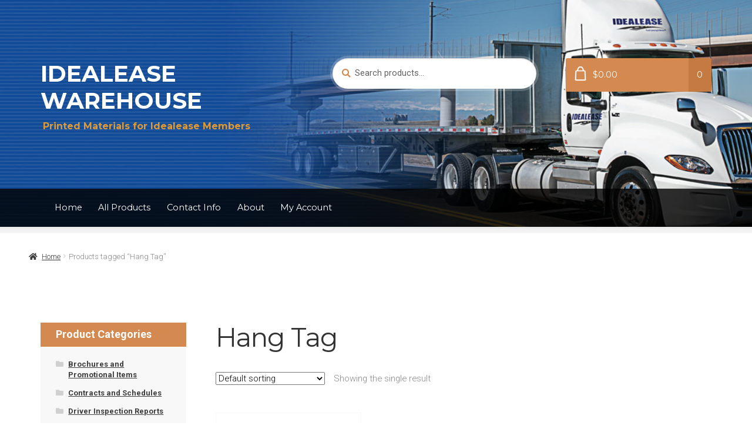

--- FILE ---
content_type: text/html; charset=UTF-8
request_url: https://www.idealeasewarehouse.com/product-tag/hang-tag/
body_size: 65791
content:
<!doctype html>
<html lang="en-US">
<head>
<meta charset="UTF-8">
<meta name="viewport" content="width=device-width, initial-scale=1">
<link rel="profile" href="http://gmpg.org/xfn/11">
<link rel="pingback" href="https://www.idealeasewarehouse.com/xmlrpc.php">

<title>Hang Tag &#8211; Idealease Warehouse</title>
<meta name='robots' content='max-image-preview:large' />
	<style>img:is([sizes="auto" i], [sizes^="auto," i]) { contain-intrinsic-size: 3000px 1500px }</style>
	<link rel='dns-prefetch' href='//fonts.googleapis.com' />
<link rel="alternate" type="application/rss+xml" title="Idealease Warehouse &raquo; Feed" href="https://www.idealeasewarehouse.com/feed/" />
<link rel="alternate" type="application/rss+xml" title="Idealease Warehouse &raquo; Comments Feed" href="https://www.idealeasewarehouse.com/comments/feed/" />
<link rel="alternate" type="application/rss+xml" title="Idealease Warehouse &raquo; Hang Tag Tag Feed" href="https://www.idealeasewarehouse.com/product-tag/hang-tag/feed/" />
<script>
window._wpemojiSettings = {"baseUrl":"https:\/\/s.w.org\/images\/core\/emoji\/16.0.1\/72x72\/","ext":".png","svgUrl":"https:\/\/s.w.org\/images\/core\/emoji\/16.0.1\/svg\/","svgExt":".svg","source":{"concatemoji":"https:\/\/www.idealeasewarehouse.com\/wp-includes\/js\/wp-emoji-release.min.js?ver=6.8.3"}};
/*! This file is auto-generated */
!function(s,n){var o,i,e;function c(e){try{var t={supportTests:e,timestamp:(new Date).valueOf()};sessionStorage.setItem(o,JSON.stringify(t))}catch(e){}}function p(e,t,n){e.clearRect(0,0,e.canvas.width,e.canvas.height),e.fillText(t,0,0);var t=new Uint32Array(e.getImageData(0,0,e.canvas.width,e.canvas.height).data),a=(e.clearRect(0,0,e.canvas.width,e.canvas.height),e.fillText(n,0,0),new Uint32Array(e.getImageData(0,0,e.canvas.width,e.canvas.height).data));return t.every(function(e,t){return e===a[t]})}function u(e,t){e.clearRect(0,0,e.canvas.width,e.canvas.height),e.fillText(t,0,0);for(var n=e.getImageData(16,16,1,1),a=0;a<n.data.length;a++)if(0!==n.data[a])return!1;return!0}function f(e,t,n,a){switch(t){case"flag":return n(e,"\ud83c\udff3\ufe0f\u200d\u26a7\ufe0f","\ud83c\udff3\ufe0f\u200b\u26a7\ufe0f")?!1:!n(e,"\ud83c\udde8\ud83c\uddf6","\ud83c\udde8\u200b\ud83c\uddf6")&&!n(e,"\ud83c\udff4\udb40\udc67\udb40\udc62\udb40\udc65\udb40\udc6e\udb40\udc67\udb40\udc7f","\ud83c\udff4\u200b\udb40\udc67\u200b\udb40\udc62\u200b\udb40\udc65\u200b\udb40\udc6e\u200b\udb40\udc67\u200b\udb40\udc7f");case"emoji":return!a(e,"\ud83e\udedf")}return!1}function g(e,t,n,a){var r="undefined"!=typeof WorkerGlobalScope&&self instanceof WorkerGlobalScope?new OffscreenCanvas(300,150):s.createElement("canvas"),o=r.getContext("2d",{willReadFrequently:!0}),i=(o.textBaseline="top",o.font="600 32px Arial",{});return e.forEach(function(e){i[e]=t(o,e,n,a)}),i}function t(e){var t=s.createElement("script");t.src=e,t.defer=!0,s.head.appendChild(t)}"undefined"!=typeof Promise&&(o="wpEmojiSettingsSupports",i=["flag","emoji"],n.supports={everything:!0,everythingExceptFlag:!0},e=new Promise(function(e){s.addEventListener("DOMContentLoaded",e,{once:!0})}),new Promise(function(t){var n=function(){try{var e=JSON.parse(sessionStorage.getItem(o));if("object"==typeof e&&"number"==typeof e.timestamp&&(new Date).valueOf()<e.timestamp+604800&&"object"==typeof e.supportTests)return e.supportTests}catch(e){}return null}();if(!n){if("undefined"!=typeof Worker&&"undefined"!=typeof OffscreenCanvas&&"undefined"!=typeof URL&&URL.createObjectURL&&"undefined"!=typeof Blob)try{var e="postMessage("+g.toString()+"("+[JSON.stringify(i),f.toString(),p.toString(),u.toString()].join(",")+"));",a=new Blob([e],{type:"text/javascript"}),r=new Worker(URL.createObjectURL(a),{name:"wpTestEmojiSupports"});return void(r.onmessage=function(e){c(n=e.data),r.terminate(),t(n)})}catch(e){}c(n=g(i,f,p,u))}t(n)}).then(function(e){for(var t in e)n.supports[t]=e[t],n.supports.everything=n.supports.everything&&n.supports[t],"flag"!==t&&(n.supports.everythingExceptFlag=n.supports.everythingExceptFlag&&n.supports[t]);n.supports.everythingExceptFlag=n.supports.everythingExceptFlag&&!n.supports.flag,n.DOMReady=!1,n.readyCallback=function(){n.DOMReady=!0}}).then(function(){return e}).then(function(){var e;n.supports.everything||(n.readyCallback(),(e=n.source||{}).concatemoji?t(e.concatemoji):e.wpemoji&&e.twemoji&&(t(e.twemoji),t(e.wpemoji)))}))}((window,document),window._wpemojiSettings);
</script>
<style id='wp-emoji-styles-inline-css'>

	img.wp-smiley, img.emoji {
		display: inline !important;
		border: none !important;
		box-shadow: none !important;
		height: 1em !important;
		width: 1em !important;
		margin: 0 0.07em !important;
		vertical-align: -0.1em !important;
		background: none !important;
		padding: 0 !important;
	}
</style>
<link rel='stylesheet' id='wp-block-library-css' href='https://www.idealeasewarehouse.com/wp-includes/css/dist/block-library/style.min.css?ver=6.8.3' media='all' />
<style id='wp-block-library-theme-inline-css'>
.wp-block-audio :where(figcaption){color:#555;font-size:13px;text-align:center}.is-dark-theme .wp-block-audio :where(figcaption){color:#ffffffa6}.wp-block-audio{margin:0 0 1em}.wp-block-code{border:1px solid #ccc;border-radius:4px;font-family:Menlo,Consolas,monaco,monospace;padding:.8em 1em}.wp-block-embed :where(figcaption){color:#555;font-size:13px;text-align:center}.is-dark-theme .wp-block-embed :where(figcaption){color:#ffffffa6}.wp-block-embed{margin:0 0 1em}.blocks-gallery-caption{color:#555;font-size:13px;text-align:center}.is-dark-theme .blocks-gallery-caption{color:#ffffffa6}:root :where(.wp-block-image figcaption){color:#555;font-size:13px;text-align:center}.is-dark-theme :root :where(.wp-block-image figcaption){color:#ffffffa6}.wp-block-image{margin:0 0 1em}.wp-block-pullquote{border-bottom:4px solid;border-top:4px solid;color:currentColor;margin-bottom:1.75em}.wp-block-pullquote cite,.wp-block-pullquote footer,.wp-block-pullquote__citation{color:currentColor;font-size:.8125em;font-style:normal;text-transform:uppercase}.wp-block-quote{border-left:.25em solid;margin:0 0 1.75em;padding-left:1em}.wp-block-quote cite,.wp-block-quote footer{color:currentColor;font-size:.8125em;font-style:normal;position:relative}.wp-block-quote:where(.has-text-align-right){border-left:none;border-right:.25em solid;padding-left:0;padding-right:1em}.wp-block-quote:where(.has-text-align-center){border:none;padding-left:0}.wp-block-quote.is-large,.wp-block-quote.is-style-large,.wp-block-quote:where(.is-style-plain){border:none}.wp-block-search .wp-block-search__label{font-weight:700}.wp-block-search__button{border:1px solid #ccc;padding:.375em .625em}:where(.wp-block-group.has-background){padding:1.25em 2.375em}.wp-block-separator.has-css-opacity{opacity:.4}.wp-block-separator{border:none;border-bottom:2px solid;margin-left:auto;margin-right:auto}.wp-block-separator.has-alpha-channel-opacity{opacity:1}.wp-block-separator:not(.is-style-wide):not(.is-style-dots){width:100px}.wp-block-separator.has-background:not(.is-style-dots){border-bottom:none;height:1px}.wp-block-separator.has-background:not(.is-style-wide):not(.is-style-dots){height:2px}.wp-block-table{margin:0 0 1em}.wp-block-table td,.wp-block-table th{word-break:normal}.wp-block-table :where(figcaption){color:#555;font-size:13px;text-align:center}.is-dark-theme .wp-block-table :where(figcaption){color:#ffffffa6}.wp-block-video :where(figcaption){color:#555;font-size:13px;text-align:center}.is-dark-theme .wp-block-video :where(figcaption){color:#ffffffa6}.wp-block-video{margin:0 0 1em}:root :where(.wp-block-template-part.has-background){margin-bottom:0;margin-top:0;padding:1.25em 2.375em}
</style>
<style id='classic-theme-styles-inline-css'>
/*! This file is auto-generated */
.wp-block-button__link{color:#fff;background-color:#32373c;border-radius:9999px;box-shadow:none;text-decoration:none;padding:calc(.667em + 2px) calc(1.333em + 2px);font-size:1.125em}.wp-block-file__button{background:#32373c;color:#fff;text-decoration:none}
</style>
<link rel='stylesheet' id='storefront-gutenberg-blocks-css' href='https://www.idealeasewarehouse.com/wp-content/themes/storefront/assets/css/base/gutenberg-blocks.css?ver=4.6.1' media='all' />
<style id='storefront-gutenberg-blocks-inline-css'>

				.wp-block-button__link:not(.has-text-color) {
					color: #333333;
				}

				.wp-block-button__link:not(.has-text-color):hover,
				.wp-block-button__link:not(.has-text-color):focus,
				.wp-block-button__link:not(.has-text-color):active {
					color: #333333;
				}

				.wp-block-button__link:not(.has-background) {
					background-color: #ffffff;
				}

				.wp-block-button__link:not(.has-background):hover,
				.wp-block-button__link:not(.has-background):focus,
				.wp-block-button__link:not(.has-background):active {
					border-color: #e6e6e6;
					background-color: #e6e6e6;
				}

				.wc-block-grid__products .wc-block-grid__product .wp-block-button__link {
					background-color: #ffffff;
					border-color: #ffffff;
					color: #333333;
				}

				.wp-block-quote footer,
				.wp-block-quote cite,
				.wp-block-quote__citation {
					color: #888888;
				}

				.wp-block-pullquote cite,
				.wp-block-pullquote footer,
				.wp-block-pullquote__citation {
					color: #888888;
				}

				.wp-block-image figcaption {
					color: #888888;
				}

				.wp-block-separator.is-style-dots::before {
					color: #333333;
				}

				.wp-block-file a.wp-block-file__button {
					color: #333333;
					background-color: #ffffff;
					border-color: #ffffff;
				}

				.wp-block-file a.wp-block-file__button:hover,
				.wp-block-file a.wp-block-file__button:focus,
				.wp-block-file a.wp-block-file__button:active {
					color: #333333;
					background-color: #e6e6e6;
				}

				.wp-block-code,
				.wp-block-preformatted pre {
					color: #888888;
				}

				.wp-block-table:not( .has-background ):not( .is-style-stripes ) tbody tr:nth-child(2n) td {
					background-color: #fdfdfd;
				}

				.wp-block-cover .wp-block-cover__inner-container h1:not(.has-text-color),
				.wp-block-cover .wp-block-cover__inner-container h2:not(.has-text-color),
				.wp-block-cover .wp-block-cover__inner-container h3:not(.has-text-color),
				.wp-block-cover .wp-block-cover__inner-container h4:not(.has-text-color),
				.wp-block-cover .wp-block-cover__inner-container h5:not(.has-text-color),
				.wp-block-cover .wp-block-cover__inner-container h6:not(.has-text-color) {
					color: #000000;
				}

				.wc-block-components-price-slider__range-input-progress,
				.rtl .wc-block-components-price-slider__range-input-progress {
					--range-color: #d38950;
				}

				/* Target only IE11 */
				@media all and (-ms-high-contrast: none), (-ms-high-contrast: active) {
					.wc-block-components-price-slider__range-input-progress {
						background: #d38950;
					}
				}

				.wc-block-components-button:not(.is-link) {
					background-color: #333333;
					color: #ffffff;
				}

				.wc-block-components-button:not(.is-link):hover,
				.wc-block-components-button:not(.is-link):focus,
				.wc-block-components-button:not(.is-link):active {
					background-color: #1a1a1a;
					color: #ffffff;
				}

				.wc-block-components-button:not(.is-link):disabled {
					background-color: #333333;
					color: #ffffff;
				}

				.wc-block-cart__submit-container {
					background-color: #ffffff;
				}

				.wc-block-cart__submit-container::before {
					color: rgba(220,220,220,0.5);
				}

				.wc-block-components-order-summary-item__quantity {
					background-color: #ffffff;
					border-color: #888888;
					box-shadow: 0 0 0 2px #ffffff;
					color: #888888;
				}
			
</style>
<style id='global-styles-inline-css'>
:root{--wp--preset--aspect-ratio--square: 1;--wp--preset--aspect-ratio--4-3: 4/3;--wp--preset--aspect-ratio--3-4: 3/4;--wp--preset--aspect-ratio--3-2: 3/2;--wp--preset--aspect-ratio--2-3: 2/3;--wp--preset--aspect-ratio--16-9: 16/9;--wp--preset--aspect-ratio--9-16: 9/16;--wp--preset--color--black: #000000;--wp--preset--color--cyan-bluish-gray: #abb8c3;--wp--preset--color--white: #ffffff;--wp--preset--color--pale-pink: #f78da7;--wp--preset--color--vivid-red: #cf2e2e;--wp--preset--color--luminous-vivid-orange: #ff6900;--wp--preset--color--luminous-vivid-amber: #fcb900;--wp--preset--color--light-green-cyan: #7bdcb5;--wp--preset--color--vivid-green-cyan: #00d084;--wp--preset--color--pale-cyan-blue: #8ed1fc;--wp--preset--color--vivid-cyan-blue: #0693e3;--wp--preset--color--vivid-purple: #9b51e0;--wp--preset--gradient--vivid-cyan-blue-to-vivid-purple: linear-gradient(135deg,rgba(6,147,227,1) 0%,rgb(155,81,224) 100%);--wp--preset--gradient--light-green-cyan-to-vivid-green-cyan: linear-gradient(135deg,rgb(122,220,180) 0%,rgb(0,208,130) 100%);--wp--preset--gradient--luminous-vivid-amber-to-luminous-vivid-orange: linear-gradient(135deg,rgba(252,185,0,1) 0%,rgba(255,105,0,1) 100%);--wp--preset--gradient--luminous-vivid-orange-to-vivid-red: linear-gradient(135deg,rgba(255,105,0,1) 0%,rgb(207,46,46) 100%);--wp--preset--gradient--very-light-gray-to-cyan-bluish-gray: linear-gradient(135deg,rgb(238,238,238) 0%,rgb(169,184,195) 100%);--wp--preset--gradient--cool-to-warm-spectrum: linear-gradient(135deg,rgb(74,234,220) 0%,rgb(151,120,209) 20%,rgb(207,42,186) 40%,rgb(238,44,130) 60%,rgb(251,105,98) 80%,rgb(254,248,76) 100%);--wp--preset--gradient--blush-light-purple: linear-gradient(135deg,rgb(255,206,236) 0%,rgb(152,150,240) 100%);--wp--preset--gradient--blush-bordeaux: linear-gradient(135deg,rgb(254,205,165) 0%,rgb(254,45,45) 50%,rgb(107,0,62) 100%);--wp--preset--gradient--luminous-dusk: linear-gradient(135deg,rgb(255,203,112) 0%,rgb(199,81,192) 50%,rgb(65,88,208) 100%);--wp--preset--gradient--pale-ocean: linear-gradient(135deg,rgb(255,245,203) 0%,rgb(182,227,212) 50%,rgb(51,167,181) 100%);--wp--preset--gradient--electric-grass: linear-gradient(135deg,rgb(202,248,128) 0%,rgb(113,206,126) 100%);--wp--preset--gradient--midnight: linear-gradient(135deg,rgb(2,3,129) 0%,rgb(40,116,252) 100%);--wp--preset--font-size--small: 14px;--wp--preset--font-size--medium: 23px;--wp--preset--font-size--large: 26px;--wp--preset--font-size--x-large: 42px;--wp--preset--font-size--normal: 16px;--wp--preset--font-size--huge: 37px;--wp--preset--spacing--20: 0.44rem;--wp--preset--spacing--30: 0.67rem;--wp--preset--spacing--40: 1rem;--wp--preset--spacing--50: 1.5rem;--wp--preset--spacing--60: 2.25rem;--wp--preset--spacing--70: 3.38rem;--wp--preset--spacing--80: 5.06rem;--wp--preset--shadow--natural: 6px 6px 9px rgba(0, 0, 0, 0.2);--wp--preset--shadow--deep: 12px 12px 50px rgba(0, 0, 0, 0.4);--wp--preset--shadow--sharp: 6px 6px 0px rgba(0, 0, 0, 0.2);--wp--preset--shadow--outlined: 6px 6px 0px -3px rgba(255, 255, 255, 1), 6px 6px rgba(0, 0, 0, 1);--wp--preset--shadow--crisp: 6px 6px 0px rgba(0, 0, 0, 1);}:root :where(.is-layout-flow) > :first-child{margin-block-start: 0;}:root :where(.is-layout-flow) > :last-child{margin-block-end: 0;}:root :where(.is-layout-flow) > *{margin-block-start: 24px;margin-block-end: 0;}:root :where(.is-layout-constrained) > :first-child{margin-block-start: 0;}:root :where(.is-layout-constrained) > :last-child{margin-block-end: 0;}:root :where(.is-layout-constrained) > *{margin-block-start: 24px;margin-block-end: 0;}:root :where(.is-layout-flex){gap: 24px;}:root :where(.is-layout-grid){gap: 24px;}body .is-layout-flex{display: flex;}.is-layout-flex{flex-wrap: wrap;align-items: center;}.is-layout-flex > :is(*, div){margin: 0;}body .is-layout-grid{display: grid;}.is-layout-grid > :is(*, div){margin: 0;}.has-black-color{color: var(--wp--preset--color--black) !important;}.has-cyan-bluish-gray-color{color: var(--wp--preset--color--cyan-bluish-gray) !important;}.has-white-color{color: var(--wp--preset--color--white) !important;}.has-pale-pink-color{color: var(--wp--preset--color--pale-pink) !important;}.has-vivid-red-color{color: var(--wp--preset--color--vivid-red) !important;}.has-luminous-vivid-orange-color{color: var(--wp--preset--color--luminous-vivid-orange) !important;}.has-luminous-vivid-amber-color{color: var(--wp--preset--color--luminous-vivid-amber) !important;}.has-light-green-cyan-color{color: var(--wp--preset--color--light-green-cyan) !important;}.has-vivid-green-cyan-color{color: var(--wp--preset--color--vivid-green-cyan) !important;}.has-pale-cyan-blue-color{color: var(--wp--preset--color--pale-cyan-blue) !important;}.has-vivid-cyan-blue-color{color: var(--wp--preset--color--vivid-cyan-blue) !important;}.has-vivid-purple-color{color: var(--wp--preset--color--vivid-purple) !important;}.has-black-background-color{background-color: var(--wp--preset--color--black) !important;}.has-cyan-bluish-gray-background-color{background-color: var(--wp--preset--color--cyan-bluish-gray) !important;}.has-white-background-color{background-color: var(--wp--preset--color--white) !important;}.has-pale-pink-background-color{background-color: var(--wp--preset--color--pale-pink) !important;}.has-vivid-red-background-color{background-color: var(--wp--preset--color--vivid-red) !important;}.has-luminous-vivid-orange-background-color{background-color: var(--wp--preset--color--luminous-vivid-orange) !important;}.has-luminous-vivid-amber-background-color{background-color: var(--wp--preset--color--luminous-vivid-amber) !important;}.has-light-green-cyan-background-color{background-color: var(--wp--preset--color--light-green-cyan) !important;}.has-vivid-green-cyan-background-color{background-color: var(--wp--preset--color--vivid-green-cyan) !important;}.has-pale-cyan-blue-background-color{background-color: var(--wp--preset--color--pale-cyan-blue) !important;}.has-vivid-cyan-blue-background-color{background-color: var(--wp--preset--color--vivid-cyan-blue) !important;}.has-vivid-purple-background-color{background-color: var(--wp--preset--color--vivid-purple) !important;}.has-black-border-color{border-color: var(--wp--preset--color--black) !important;}.has-cyan-bluish-gray-border-color{border-color: var(--wp--preset--color--cyan-bluish-gray) !important;}.has-white-border-color{border-color: var(--wp--preset--color--white) !important;}.has-pale-pink-border-color{border-color: var(--wp--preset--color--pale-pink) !important;}.has-vivid-red-border-color{border-color: var(--wp--preset--color--vivid-red) !important;}.has-luminous-vivid-orange-border-color{border-color: var(--wp--preset--color--luminous-vivid-orange) !important;}.has-luminous-vivid-amber-border-color{border-color: var(--wp--preset--color--luminous-vivid-amber) !important;}.has-light-green-cyan-border-color{border-color: var(--wp--preset--color--light-green-cyan) !important;}.has-vivid-green-cyan-border-color{border-color: var(--wp--preset--color--vivid-green-cyan) !important;}.has-pale-cyan-blue-border-color{border-color: var(--wp--preset--color--pale-cyan-blue) !important;}.has-vivid-cyan-blue-border-color{border-color: var(--wp--preset--color--vivid-cyan-blue) !important;}.has-vivid-purple-border-color{border-color: var(--wp--preset--color--vivid-purple) !important;}.has-vivid-cyan-blue-to-vivid-purple-gradient-background{background: var(--wp--preset--gradient--vivid-cyan-blue-to-vivid-purple) !important;}.has-light-green-cyan-to-vivid-green-cyan-gradient-background{background: var(--wp--preset--gradient--light-green-cyan-to-vivid-green-cyan) !important;}.has-luminous-vivid-amber-to-luminous-vivid-orange-gradient-background{background: var(--wp--preset--gradient--luminous-vivid-amber-to-luminous-vivid-orange) !important;}.has-luminous-vivid-orange-to-vivid-red-gradient-background{background: var(--wp--preset--gradient--luminous-vivid-orange-to-vivid-red) !important;}.has-very-light-gray-to-cyan-bluish-gray-gradient-background{background: var(--wp--preset--gradient--very-light-gray-to-cyan-bluish-gray) !important;}.has-cool-to-warm-spectrum-gradient-background{background: var(--wp--preset--gradient--cool-to-warm-spectrum) !important;}.has-blush-light-purple-gradient-background{background: var(--wp--preset--gradient--blush-light-purple) !important;}.has-blush-bordeaux-gradient-background{background: var(--wp--preset--gradient--blush-bordeaux) !important;}.has-luminous-dusk-gradient-background{background: var(--wp--preset--gradient--luminous-dusk) !important;}.has-pale-ocean-gradient-background{background: var(--wp--preset--gradient--pale-ocean) !important;}.has-electric-grass-gradient-background{background: var(--wp--preset--gradient--electric-grass) !important;}.has-midnight-gradient-background{background: var(--wp--preset--gradient--midnight) !important;}.has-small-font-size{font-size: var(--wp--preset--font-size--small) !important;}.has-medium-font-size{font-size: var(--wp--preset--font-size--medium) !important;}.has-large-font-size{font-size: var(--wp--preset--font-size--large) !important;}.has-x-large-font-size{font-size: var(--wp--preset--font-size--x-large) !important;}
:root :where(.wp-block-pullquote){font-size: 1.5em;line-height: 1.6;}
</style>
<style id='woocommerce-inline-inline-css'>
.woocommerce form .form-row .required { visibility: visible; }
</style>
<link rel='stylesheet' id='brands-styles-css' href='https://www.idealeasewarehouse.com/wp-content/plugins/woocommerce/assets/css/brands.css?ver=10.2.2' media='all' />
<link rel='stylesheet' id='storefront-style-css' href='https://www.idealeasewarehouse.com/wp-content/themes/storefront/style.css?ver=6.8.3' media='all' />
<style id='storefront-style-inline-css'>

			.main-navigation ul li a,
			.site-title a,
			ul.menu li a,
			.site-branding h1 a,
			button.menu-toggle,
			button.menu-toggle:hover,
			.handheld-navigation .dropdown-toggle {
				color: #ffffff;
			}

			button.menu-toggle,
			button.menu-toggle:hover {
				border-color: #ffffff;
			}

			.main-navigation ul li a:hover,
			.main-navigation ul li:hover > a,
			.site-title a:hover,
			.site-header ul.menu li.current-menu-item > a {
				color: #ffffff;
			}

			table:not( .has-background ) th {
				background-color: #f8f8f8;
			}

			table:not( .has-background ) tbody td {
				background-color: #fdfdfd;
			}

			table:not( .has-background ) tbody tr:nth-child(2n) td,
			fieldset,
			fieldset legend {
				background-color: #fbfbfb;
			}

			.site-header,
			.secondary-navigation ul ul,
			.main-navigation ul.menu > li.menu-item-has-children:after,
			.secondary-navigation ul.menu ul,
			.storefront-handheld-footer-bar,
			.storefront-handheld-footer-bar ul li > a,
			.storefront-handheld-footer-bar ul li.search .site-search,
			button.menu-toggle,
			button.menu-toggle:hover {
				background-color: #333333;
			}

			p.site-description,
			.site-header,
			.storefront-handheld-footer-bar {
				color: #ffffff;
			}

			button.menu-toggle:after,
			button.menu-toggle:before,
			button.menu-toggle span:before {
				background-color: #ffffff;
			}

			h1, h2, h3, h4, h5, h6, .wc-block-grid__product-title {
				color: #333333;
			}

			.widget h1 {
				border-bottom-color: #333333;
			}

			body,
			.secondary-navigation a {
				color: #888888;
			}

			.widget-area .widget a,
			.hentry .entry-header .posted-on a,
			.hentry .entry-header .post-author a,
			.hentry .entry-header .post-comments a,
			.hentry .entry-header .byline a {
				color: #8d8d8d;
			}

			a {
				color: #d38950;
			}

			a:focus,
			button:focus,
			.button.alt:focus,
			input:focus,
			textarea:focus,
			input[type="button"]:focus,
			input[type="reset"]:focus,
			input[type="submit"]:focus,
			input[type="email"]:focus,
			input[type="tel"]:focus,
			input[type="url"]:focus,
			input[type="password"]:focus,
			input[type="search"]:focus {
				outline-color: #d38950;
			}

			button, input[type="button"], input[type="reset"], input[type="submit"], .button, .widget a.button {
				background-color: #ffffff;
				border-color: #ffffff;
				color: #333333;
			}

			button:hover, input[type="button"]:hover, input[type="reset"]:hover, input[type="submit"]:hover, .button:hover, .widget a.button:hover {
				background-color: #e6e6e6;
				border-color: #e6e6e6;
				color: #333333;
			}

			button.alt, input[type="button"].alt, input[type="reset"].alt, input[type="submit"].alt, .button.alt, .widget-area .widget a.button.alt {
				background-color: #333333;
				border-color: #333333;
				color: #ffffff;
			}

			button.alt:hover, input[type="button"].alt:hover, input[type="reset"].alt:hover, input[type="submit"].alt:hover, .button.alt:hover, .widget-area .widget a.button.alt:hover {
				background-color: #1a1a1a;
				border-color: #1a1a1a;
				color: #ffffff;
			}

			.pagination .page-numbers li .page-numbers.current {
				background-color: #e6e6e6;
				color: #7e7e7e;
			}

			#comments .comment-list .comment-content .comment-text {
				background-color: #f8f8f8;
			}

			.site-footer {
				background-color: #222222;
				color: #e8e8e8;
			}

			.site-footer a:not(.button):not(.components-button) {
				color: #ffffff;
			}

			.site-footer .storefront-handheld-footer-bar a:not(.button):not(.components-button) {
				color: #ffffff;
			}

			.site-footer h1, .site-footer h2, .site-footer h3, .site-footer h4, .site-footer h5, .site-footer h6, .site-footer .widget .widget-title, .site-footer .widget .widgettitle {
				color: #ffffff;
			}

			.page-template-template-homepage.has-post-thumbnail .type-page.has-post-thumbnail .entry-title {
				color: #000000;
			}

			.page-template-template-homepage.has-post-thumbnail .type-page.has-post-thumbnail .entry-content {
				color: #000000;
			}

			@media screen and ( min-width: 768px ) {
				.secondary-navigation ul.menu a:hover {
					color: #ffffff;
				}

				.secondary-navigation ul.menu a {
					color: #ffffff;
				}

				.main-navigation ul.menu ul.sub-menu,
				.main-navigation ul.nav-menu ul.children {
					background-color: #242424;
				}

				.site-header {
					border-bottom-color: #242424;
				}
			}

				.sp-fixed-width .site {
					background-color:#ffffff;
				}
			

				.checkout-slides .sp-checkout-control-nav li a:after {
					background-color:#ffffff;
					border: 4px solid #d7d7d7;
				}

				.checkout-slides .sp-checkout-control-nav li:nth-child(2) a.flex-active:after {
					border: 4px solid #d7d7d7;
				}

				.checkout-slides .sp-checkout-control-nav li a:before,
				.checkout-slides .sp-checkout-control-nav li:nth-child(2) a.flex-active:before  {
					background-color:#d7d7d7;
				}

				.checkout-slides .sp-checkout-control-nav li:nth-child(2) a:before {
					background-color:#ebebeb;
				}

				.checkout-slides .sp-checkout-control-nav li:nth-child(2) a:after {
					border: 4px solid #ebebeb;
				}
			
</style>
<link rel='stylesheet' id='storefront-icons-css' href='https://www.idealeasewarehouse.com/wp-content/themes/storefront/assets/css/base/icons.css?ver=4.6.1' media='all' />
<link rel='stylesheet' id='storefront-fonts-css' href='https://fonts.googleapis.com/css?family=Source+Sans+Pro%3A400%2C300%2C300italic%2C400italic%2C600%2C700%2C900&#038;subset=latin%2Clatin-ext&#038;ver=4.6.1' media='all' />
<link rel='stylesheet' id='storefront-woocommerce-style-css' href='https://www.idealeasewarehouse.com/wp-content/themes/storefront/assets/css/woocommerce/woocommerce.css?ver=4.6.1' media='all' />
<style id='storefront-woocommerce-style-inline-css'>
@font-face {
				font-family: star;
				src: url(https://www.idealeasewarehouse.com/wp-content/plugins/woocommerce/assets/fonts/star.eot);
				src:
					url(https://www.idealeasewarehouse.com/wp-content/plugins/woocommerce/assets/fonts/star.eot?#iefix) format("embedded-opentype"),
					url(https://www.idealeasewarehouse.com/wp-content/plugins/woocommerce/assets/fonts/star.woff) format("woff"),
					url(https://www.idealeasewarehouse.com/wp-content/plugins/woocommerce/assets/fonts/star.ttf) format("truetype"),
					url(https://www.idealeasewarehouse.com/wp-content/plugins/woocommerce/assets/fonts/star.svg#star) format("svg");
				font-weight: 400;
				font-style: normal;
			}
			@font-face {
				font-family: WooCommerce;
				src: url(https://www.idealeasewarehouse.com/wp-content/plugins/woocommerce/assets/fonts/WooCommerce.eot);
				src:
					url(https://www.idealeasewarehouse.com/wp-content/plugins/woocommerce/assets/fonts/WooCommerce.eot?#iefix) format("embedded-opentype"),
					url(https://www.idealeasewarehouse.com/wp-content/plugins/woocommerce/assets/fonts/WooCommerce.woff) format("woff"),
					url(https://www.idealeasewarehouse.com/wp-content/plugins/woocommerce/assets/fonts/WooCommerce.ttf) format("truetype"),
					url(https://www.idealeasewarehouse.com/wp-content/plugins/woocommerce/assets/fonts/WooCommerce.svg#WooCommerce) format("svg");
				font-weight: 400;
				font-style: normal;
			}

			a.cart-contents,
			.site-header-cart .widget_shopping_cart a {
				color: #ffffff;
			}

			a.cart-contents:hover,
			.site-header-cart .widget_shopping_cart a:hover,
			.site-header-cart:hover > li > a {
				color: #ffffff;
			}

			table.cart td.product-remove,
			table.cart td.actions {
				border-top-color: #ffffff;
			}

			.storefront-handheld-footer-bar ul li.cart .count {
				background-color: #ffffff;
				color: #333333;
				border-color: #333333;
			}

			.woocommerce-tabs ul.tabs li.active a,
			ul.products li.product .price,
			.onsale,
			.wc-block-grid__product-onsale,
			.widget_search form:before,
			.widget_product_search form:before {
				color: #888888;
			}

			.woocommerce-breadcrumb a,
			a.woocommerce-review-link,
			.product_meta a {
				color: #8d8d8d;
			}

			.wc-block-grid__product-onsale,
			.onsale {
				border-color: #888888;
			}

			.star-rating span:before,
			.quantity .plus, .quantity .minus,
			p.stars a:hover:after,
			p.stars a:after,
			.star-rating span:before,
			#payment .payment_methods li input[type=radio]:first-child:checked+label:before {
				color: #d38950;
			}

			.widget_price_filter .ui-slider .ui-slider-range,
			.widget_price_filter .ui-slider .ui-slider-handle {
				background-color: #d38950;
			}

			.order_details {
				background-color: #f8f8f8;
			}

			.order_details > li {
				border-bottom: 1px dotted #e3e3e3;
			}

			.order_details:before,
			.order_details:after {
				background: -webkit-linear-gradient(transparent 0,transparent 0),-webkit-linear-gradient(135deg,#f8f8f8 33.33%,transparent 33.33%),-webkit-linear-gradient(45deg,#f8f8f8 33.33%,transparent 33.33%)
			}

			#order_review {
				background-color: #ffffff;
			}

			#payment .payment_methods > li .payment_box,
			#payment .place-order {
				background-color: #fafafa;
			}

			#payment .payment_methods > li:not(.woocommerce-notice) {
				background-color: #f5f5f5;
			}

			#payment .payment_methods > li:not(.woocommerce-notice):hover {
				background-color: #f0f0f0;
			}

			.woocommerce-pagination .page-numbers li .page-numbers.current {
				background-color: #e6e6e6;
				color: #7e7e7e;
			}

			.wc-block-grid__product-onsale,
			.onsale,
			.woocommerce-pagination .page-numbers li .page-numbers:not(.current) {
				color: #888888;
			}

			p.stars a:before,
			p.stars a:hover~a:before,
			p.stars.selected a.active~a:before {
				color: #888888;
			}

			p.stars.selected a.active:before,
			p.stars:hover a:before,
			p.stars.selected a:not(.active):before,
			p.stars.selected a.active:before {
				color: #d38950;
			}

			.single-product div.product .woocommerce-product-gallery .woocommerce-product-gallery__trigger {
				background-color: #ffffff;
				color: #333333;
			}

			.single-product div.product .woocommerce-product-gallery .woocommerce-product-gallery__trigger:hover {
				background-color: #e6e6e6;
				border-color: #e6e6e6;
				color: #333333;
			}

			.button.added_to_cart:focus,
			.button.wc-forward:focus {
				outline-color: #d38950;
			}

			.added_to_cart,
			.site-header-cart .widget_shopping_cart a.button,
			.wc-block-grid__products .wc-block-grid__product .wp-block-button__link {
				background-color: #ffffff;
				border-color: #ffffff;
				color: #333333;
			}

			.added_to_cart:hover,
			.site-header-cart .widget_shopping_cart a.button:hover,
			.wc-block-grid__products .wc-block-grid__product .wp-block-button__link:hover {
				background-color: #e6e6e6;
				border-color: #e6e6e6;
				color: #333333;
			}

			.added_to_cart.alt, .added_to_cart, .widget a.button.checkout {
				background-color: #333333;
				border-color: #333333;
				color: #ffffff;
			}

			.added_to_cart.alt:hover, .added_to_cart:hover, .widget a.button.checkout:hover {
				background-color: #1a1a1a;
				border-color: #1a1a1a;
				color: #ffffff;
			}

			.button.loading {
				color: #ffffff;
			}

			.button.loading:hover {
				background-color: #ffffff;
			}

			.button.loading:after {
				color: #333333;
			}

			@media screen and ( min-width: 768px ) {
				.site-header-cart .widget_shopping_cart,
				.site-header .product_list_widget li .quantity {
					color: #ffffff;
				}

				.site-header-cart .widget_shopping_cart .buttons,
				.site-header-cart .widget_shopping_cart .total {
					background-color: #292929;
				}

				.site-header-cart .widget_shopping_cart {
					background-color: #242424;
				}
			}
				.storefront-product-pagination a {
					color: #888888;
					background-color: #ffffff;
				}
				.storefront-sticky-add-to-cart {
					color: #888888;
					background-color: #ffffff;
				}

				.storefront-sticky-add-to-cart a:not(.button) {
					color: #ffffff;
				}

				.woocommerce-message {
					background-color: #0f834d !important;
					color: #ffffff !important;
				}

				.woocommerce-message a,
				.woocommerce-message a:hover,
				.woocommerce-message .button,
				.woocommerce-message .button:hover {
					color: #ffffff !important;
				}

				.woocommerce-info {
					background-color: #3D9CD2 !important;
					color: #ffffff !important;
				}

				.woocommerce-info a,
				.woocommerce-info a:hover,
				.woocommerce-info .button,
				.woocommerce-info .button:hover {
					color: #ffffff !important;
				}

				.woocommerce-error {
					background-color: #e2401c !important;
					color: #ffffff !important;
				}

				.woocommerce-error a,
				.woocommerce-error a:hover,
				.woocommerce-error .button,
				.woocommerce-error .button:hover {
					color: #ffffff !important;
				}

			

				.star-rating span:before,
				.star-rating:before {
					color: #FFA200 !important;
				}

				.star-rating:before {
					opacity: 0.25 !important;
				}
			
</style>
<link rel='stylesheet' id='storefront-child-style-css' href='https://www.idealeasewarehouse.com/wp-content/themes/outlet/style.css?ver=2.0.16' media='all' />
<style id='storefront-child-style-inline-css'>

			.main-navigation ul li a {
				color: #ffffff;
			}

			.widget a.button.checkout,
			.widget a.button.checkout:hover {
				color: #333333;
			}

			.main-navigation ul,
			.smm-menu {
				background-color: #333333;
			}

			ul.products li.product .price,
			.woocommerce-breadcrumb a,
			.widget-area .widget a,
			.page-template-template-homepage-php ul.tabs li a,
			.page-template-template-homepage-php .hentry.page .o-homepage-menu li a {
				color: #3d3d3d;
			}

			.page-template-template-homepage-php .hentry.page .o-homepage-menu li a:after {
				color: #888888;
			}

			.main-navigation li.current-menu-item > a,
			.main-navigation ul li a:hover,
			.main-navigation ul li:hover > a {
				color: #9b9b9b !important;
			}

			#payment .payment_methods li,
			#payment .payment_methods li:hover {
				background-color: #f5f5f5;
			}

			#payment .payment_methods li .payment_box {
				background-color: #f0f0f0;
			}

			button, input[type="button"], input[type="reset"], input[type="submit"], .button, .added_to_cart {
				background: -moz-linear-gradient(top,  #ffffff 0%, #e6e6e6 100%); /* FF3.6+ */
				background: -webkit-gradient(linear, left top, left bottom, color-stop(0%,#ffffff), color-stop(100%,#e6e6e6)); /* Chrome,Safari4+ */
				background: -webkit-linear-gradient(top,  #ffffff 0%,#e6e6e6 100%); /* Chrome10+,Safari5.1+ */
				background: -o-linear-gradient(top,  #ffffff 0%,#e6e6e6 100%); /* Opera 11.10+ */
				background: -ms-linear-gradient(top,  #ffffff 0%,#e6e6e6 100%); /* IE10+ */
				background: linear-gradient(to bottom,  #ffffff 0%,#e6e6e6 100%); /* W3C */
			}

			button:hover, input[type="button"]:hover, input[type="reset"]:hover, input[type="submit"]:hover, .button:hover, .added_to_cart:hover {
				background: -moz-linear-gradient(top,  #ffffff 0%, #dcdcdc 100%); /* FF3.6+ */
				background: -webkit-gradient(linear, left top, left bottom, color-stop(0%,#ffffff), color-stop(100%,#dcdcdc)); /* Chrome,Safari4+ */
				background: -webkit-linear-gradient(top,  #ffffff 0%,#dcdcdc 100%); /* Chrome10+,Safari5.1+ */
				background: -o-linear-gradient(top,  #ffffff 0%,#dcdcdc 100%); /* Opera 11.10+ */
				background: -ms-linear-gradient(top,  #ffffff 0%,#dcdcdc 100%); /* IE10+ */
				background: linear-gradient(to bottom,  #ffffff 0%,#dcdcdc 100%); /* W3C */
			}

			button.alt,
			input[type="button"].alt,
			input[type="reset"].alt,
			input[type="submit"].alt,
			.button.alt,
			.added_to_cart.alt,
			.widget-area .widget a.button.alt,
			.added_to_cart,
			.pagination .page-numbers li .page-numbers.current,
			.woocommerce-pagination .page-numbers li .page-numbers.current,
			.wc-block-components-checkout-place-order-button,
			.widget-area .widget_shopping_cart .buttons .button {
				background: -moz-linear-gradient(top,  #4c4c4c 0%, #1a1a1a 100%); /* FF3.6+ */
				background: -webkit-gradient(linear, left top, left bottom, color-stop(0%,#4c4c4c), color-stop(100%,#1a1a1a)); /* Chrome,Safari4+ */
				background: -webkit-linear-gradient(top,  #4c4c4c 0%,#1a1a1a 100%); /* Chrome10+,Safari5.1+ */
				background: -o-linear-gradient(top,  #4c4c4c 0%,#1a1a1a 100%); /* Opera 11.10+ */
				background: -ms-linear-gradient(top,  #4c4c4c 0%,#1a1a1a 100%); /* IE10+ */
				background: linear-gradient(to bottom,  #4c4c4c 0%,#1a1a1a 100%); /* W3C */
			}

			button.alt:hover,
			input[type="button"].alt:hover,
			input[type="reset"].alt:hover,
			input[type="submit"].alt:hover,
			.button.alt:hover,
			.added_to_cart.alt:hover,
			.widget-area .widget a.button.alt:hover,
			.added_to_cart:hover,
			.pagination .page-numbers li .page-numbers.current:hover,
			.woocommerce-pagination .page-numbers li .page-numbers.current:hover,
			.wc-block-components-checkout-place-order-button:hover,
			.widget-area .widget_shopping_cart .buttons .button:hover {
				background: -moz-linear-gradient(top,  #606060 0%, #1a1a1a 100%); /* FF3.6+ */
				background: -webkit-gradient(linear, left top, left bottom, color-stop(0%,#606060), color-stop(100%,#1a1a1a)); /* Chrome,Safari4+ */
				background: -webkit-linear-gradient(top,  #606060 0%,#1a1a1a 100%); /* Chrome10+,Safari5.1+ */
				background: -o-linear-gradient(top,  #606060 0%,#1a1a1a 100%); /* Opera 11.10+ */
				background: -ms-linear-gradient(top,  #606060 0%,#1a1a1a 100%); /* IE10+ */
				background: linear-gradient(to bottom,  #606060 0%,#1a1a1a 100%); /* W3C */
			}

			.widget-area .widget,
			ul.products li.product,
			.main-navigation ul li.smm-active .widget ul.products li,
			.main-navigation ul li.smm-active .widget ul.products li:hover,
			#respond {
				background-color: #f8f8f8;
			}

			ul.products li.product {
				border-color: #f8f8f8;
			}

			.storefront-product-section,
			.page-template-template-homepage-php .storefront-product-categories ul.products li.product h3 {
				background-color: #fafafa;
			}

			.storefront-product-section ul.products li.product {
				background-color: #f1f1f1;
			}

			.page-template-template-homepage-php .hentry.page .o-homepage-menu .title {
				color: #ffffff;
			}

			.widget-area .widget .widget-title:after,
			.page-template-template-homepage-php ul.tabs {
				background-color: #ffffff;
			}

			.widget-area .widget .product_list_widget li {
				border-bottom-color: #ffffff;
			}

			.widget-area .widget.widget_shopping_cart .product_list_widget li,
			.widget-area .widget.widget_shopping_cart p.total {
				border-bottom-color: #3b3b3b;
			}

			.widget-area .widget_shopping_cart .widget-title:after {
				background-color: #3b3b3b;
			}

			.page-template-template-homepage-php ul.tabs li a.active:after {
				border-top-color: #d38950;
			}

			.page-template-template-homepage-php ul.tabs li a.active {
				box-shadow: 0 2px 0 0 #d38950;
			}

			input[type="text"], input[type="email"], input[type="url"], input[type="password"], input[type="search"], textarea, .input-text {
				background-color: #ffffff;
			}

			.woocommerce-active .site-header .site-search .widget_product_search form:before,
			.page-template-template-homepage-php ul.tabs li a.active,
			.page-template-template-homepage-php ul.tabs li a:hover,
			.page-template-template-homepage-php .hentry.page .o-homepage-menu li a:hover,
			.page-template-template-homepage-php .hentry.page .o-homepage-menu li:hover > a {
				color: #d38950;
			}

			.storefront-product-section .section-title:after,
			.page-template-template-homepage-php .hentry.page .o-homepage-menu .title {
				background-color: #d38950;
			}

			.widget-area .widget_shopping_cart {
				background-color: #222222;
				color: #e8e8e8;
			}

			.widget-area .widget_shopping_cart .widget-title {
				color: #ffffff;
			}

			.widget-area .widget_shopping_cart a, .widget-area .widget_shopping_cart a:hover, .widget-area .widget_shopping_cart .buttons .button, .widget-area .widget_shopping_cart .buttons .button:hover {
				color: #ffffff;
			}

			@media screen and (min-width: 768px) {
				.woocommerce-active .site-header .site-header-cart a.cart-contents:after,
				.main-navigation ul.menu li.current-menu-item > a:before,
				.main-navigation ul.nav-menu li.current-menu-item > a:before,
				.site-header-cart .cart-contents,
				.site-header .cart-contents .total:before {
					background-color: #d38950;
				}

				.page-template-template-homepage-php .hentry.page .o-homepage-menu ul.menu li ul {
					background-color: #ffffff;
				}

				.site-header .cart-contents:hover,
				.site-header-cart:hover > li > a,
				.site-title a:hover {
					color: #ffffff;
				}

				.site-header .cart-contents:hover .total:before,
				.site-header .cart-contents:hover .total:after {
					border-color: #a1571e;
				}

				.site-header-cart .cart-contents .count {
					background-color: #c47a41;
				}
			}
			
</style>
<link rel='stylesheet' id='roboto-css' href='//fonts.googleapis.com/css?family=Roboto%3A400%2C300%2C300italic%2C400italic%2C700%2C700italic%2C500%2C500italic&#038;ver=6.8.3' media='all' />
<link rel='stylesheet' id='montserrat-css' href='//fonts.googleapis.com/css?family=Montserrat%3A400%2C700&#038;ver=6.8.3' media='all' />
<link rel='stylesheet' id='storefront-woocommerce-brands-style-css' href='https://www.idealeasewarehouse.com/wp-content/themes/storefront/assets/css/woocommerce/extensions/brands.css?ver=4.6.1' media='all' />
<link rel='stylesheet' id='sp-header-frontend-css' href='https://www.idealeasewarehouse.com/wp-content/plugins/storefront-powerpack/includes/customizer/header/assets/css/sp-header-frontend.css?ver=1.6.3' media='all' />
<link rel='stylesheet' id='sp-styles-css' href='https://www.idealeasewarehouse.com/wp-content/plugins/storefront-powerpack/assets/css/style.css?ver=1.6.3' media='all' />
<link rel='stylesheet' id='sprh-styles-css' href='https://www.idealeasewarehouse.com/wp-content/plugins/storefront-product-hero/assets/css/style.css?ver=6.8.3' media='all' />
<style id='sprh-styles-inline-css'>

		.sprh-hero a:not(.button) {
			color: #96588a;
		}
</style>
<script src="https://www.idealeasewarehouse.com/wp-includes/js/jquery/jquery.min.js?ver=3.7.1" id="jquery-core-js"></script>
<script src="https://www.idealeasewarehouse.com/wp-includes/js/jquery/jquery-migrate.min.js?ver=3.4.1" id="jquery-migrate-js"></script>
<script src="https://www.idealeasewarehouse.com/wp-content/plugins/woocommerce/assets/js/jquery-blockui/jquery.blockUI.min.js?ver=2.7.0-wc.10.2.2" id="jquery-blockui-js" defer data-wp-strategy="defer"></script>
<script id="wc-add-to-cart-js-extra">
var wc_add_to_cart_params = {"ajax_url":"\/wp-admin\/admin-ajax.php","wc_ajax_url":"\/?wc-ajax=%%endpoint%%","i18n_view_cart":"View cart","cart_url":"https:\/\/www.idealeasewarehouse.com\/cart\/","is_cart":"","cart_redirect_after_add":"no"};
</script>
<script src="https://www.idealeasewarehouse.com/wp-content/plugins/woocommerce/assets/js/frontend/add-to-cart.min.js?ver=10.2.2" id="wc-add-to-cart-js" defer data-wp-strategy="defer"></script>
<script src="https://www.idealeasewarehouse.com/wp-content/plugins/woocommerce/assets/js/js-cookie/js.cookie.min.js?ver=2.1.4-wc.10.2.2" id="js-cookie-js" defer data-wp-strategy="defer"></script>
<script id="woocommerce-js-extra">
var woocommerce_params = {"ajax_url":"\/wp-admin\/admin-ajax.php","wc_ajax_url":"\/?wc-ajax=%%endpoint%%","i18n_password_show":"Show password","i18n_password_hide":"Hide password"};
</script>
<script src="https://www.idealeasewarehouse.com/wp-content/plugins/woocommerce/assets/js/frontend/woocommerce.min.js?ver=10.2.2" id="woocommerce-js" defer data-wp-strategy="defer"></script>
<script id="wc-cart-fragments-js-extra">
var wc_cart_fragments_params = {"ajax_url":"\/wp-admin\/admin-ajax.php","wc_ajax_url":"\/?wc-ajax=%%endpoint%%","cart_hash_key":"wc_cart_hash_a230f81ae1e1d59d5afa3ad415340879","fragment_name":"wc_fragments_a230f81ae1e1d59d5afa3ad415340879","request_timeout":"5000"};
</script>
<script src="https://www.idealeasewarehouse.com/wp-content/plugins/woocommerce/assets/js/frontend/cart-fragments.min.js?ver=10.2.2" id="wc-cart-fragments-js" defer data-wp-strategy="defer"></script>
<script src="https://www.idealeasewarehouse.com/wp-content/themes/outlet/assets/js/outlet.min.js?ver=2.0.16" id="outlet-js"></script>
<link rel="https://api.w.org/" href="https://www.idealeasewarehouse.com/wp-json/" /><link rel="alternate" title="JSON" type="application/json" href="https://www.idealeasewarehouse.com/wp-json/wp/v2/product_tag/376" /><link rel="EditURI" type="application/rsd+xml" title="RSD" href="https://www.idealeasewarehouse.com/xmlrpc.php?rsd" />
<meta name="generator" content="WordPress 6.8.3" />
<meta name="generator" content="WooCommerce 10.2.2" />
	<noscript><style>.woocommerce-product-gallery{ opacity: 1 !important; }</style></noscript>
	<link rel="icon" href="https://www.idealeasewarehouse.com/wp-content/uploads/2019/10/cropped-IW-2-32x32.png" sizes="32x32" />
<link rel="icon" href="https://www.idealeasewarehouse.com/wp-content/uploads/2019/10/cropped-IW-2-192x192.png" sizes="192x192" />
<link rel="apple-touch-icon" href="https://www.idealeasewarehouse.com/wp-content/uploads/2019/10/cropped-IW-2-180x180.png" />
<meta name="msapplication-TileImage" content="https://www.idealeasewarehouse.com/wp-content/uploads/2019/10/cropped-IW-2-270x270.png" />
		<style id="wp-custom-css">
			.tagged_as {
display: none !important;
}

.product_meta .tagged_as {
display:none;
}

.woocommerce-demo-store .demo_store {
   background-color: #1E792C;
}
		</style>
		<style type="text/css" media="screen" id="storefront-powerpack-designer-css">#page .site-branding .site-title a{font-size:39px;letter-spacing:0px;line-height:44px;font-style:normal;font-weight:700;text-decoration:none;margin-top:0px;margin-bottom:0px;margin-left:0px;margin-right:0px;padding-top:0px;padding-bottom:0px;padding-left:0px;padding-right:0px;color:#ffffff;border-width:1px;border-radius:0px;border-style:none;border-color:#ffffff;}#page .site-branding .site-description{font-size:16px;letter-spacing:0px;line-height:13px;font-style:normal;font-weight:700;text-decoration:none;margin-top:13px;margin-bottom:0px;margin-left:-14px;margin-right:0px;padding-top:0px;padding-bottom:0px;padding-left:18px;padding-right:0px;color:#dd9933;border-width:1px;border-radius:0px;border-style:none;border-color:#ffffff;}#page .storefront-primary-navigation{font-size:17px;letter-spacing:0px;line-height:18px;font-style:normal;font-weight:300;text-decoration:none;margin-top:0px;margin-bottom:0px;margin-left:0px;margin-right:0px;padding-top:0px;padding-bottom:0px;padding-left:0px;padding-right:0px;color:#ffffff;border-width:1px;border-radius:0px;border-style:none;border-color:#ffffff;}#page .site-header{font-size:17px;letter-spacing:0px;line-height:28px;font-style:normal;font-weight:300;text-decoration:none;margin-top:-19px;margin-bottom:46px;margin-left:0px;margin-right:0px;padding-top:0px;padding-bottom:0px;padding-left:0px;padding-right:0px;color:#ffffff;border-width:1px;border-radius:0px;border-style:none;border-color:#ffffff;background-color:#333333;}#page .widget-area .widget{font-size:13px;letter-spacing:0px;line-height:21px;font-style:normal;font-weight:400;text-decoration:none;margin-top:0px;margin-bottom:36px;margin-left:0px;margin-right:0px;padding-top:20px;padding-bottom:26px;padding-left:26px;padding-right:26px;color:#888888;border-width:1px;border-radius:0px;border-style:none;border-color:#888888;background-color:#f8f8f8;}#page .widget .widget-title{font-size:18px;letter-spacing:0px;line-height:20px;font-style:normal;font-weight:600;text-decoration:none;margin-top:-18px;margin-bottom:20px;margin-left:-27px;margin-right:-26px;padding-top:10px;padding-bottom:12px;padding-left:27px;padding-right:0px;color:#ffffff;border-width:1px;border-radius:0px;border-style:none;border-color:#888888;background-color:#d38950;}#page .woocommerce-breadcrumb{font-size:13px;letter-spacing:0px;line-height:21px;font-style:normal;font-weight:300;text-decoration:none;margin-top:-31px;margin-bottom:-23px;margin-left:0px;margin-right:0px;padding-top:0px;padding-bottom:10px;padding-left:0px;padding-right:0px;color:#888888;border-width:1px;border-radius:0px;border-style:none;border-color:#888888;}#page .site-content{font-size:17px;letter-spacing:0px;line-height:28px;font-style:normal;font-weight:300;text-decoration:none;margin-top:0px;margin-bottom:0px;margin-left:0px;margin-right:0px;padding-top:0px;padding-bottom:0px;padding-left:0px;padding-right:0px;color:#888888;border-width:1px;border-radius:0px;border-style:none;border-color:#888888;}#page .site-main{font-size:17px;letter-spacing:0px;line-height:28px;font-style:normal;font-weight:300;text-decoration:none;margin-top:0px;margin-bottom:44px;margin-left:0px;margin-right:0px;padding-top:0px;padding-bottom:0px;padding-left:0px;padding-right:0px;color:#888888;border-width:1px;border-radius:0px;border-style:none;border-color:#888888;}#page .site-footer{font-size:17px;letter-spacing:0px;line-height:28px;font-style:normal;font-weight:300;text-decoration:none;margin-top:0px;margin-bottom:0px;margin-left:0px;margin-right:0px;padding-top:0px;padding-bottom:0px;padding-left:0px;padding-right:0px;color:#e8e8e8;border-width:1px;border-radius:0px;border-style:none;border-color:#e8e8e8;background-color:#222222;}</style></head>

<body class="archive tax-product_tag term-hang-tag term-376 wp-embed-responsive wp-theme-storefront wp-child-theme-outlet theme-storefront woocommerce woocommerce-page woocommerce-no-js storefront-2-3 storefront-align-wide left-sidebar woocommerce-active sp-designer sp-shop-alignment-center storefront-product-hero-active">



<div id="page" class="hfeed site">
	
	<header id="masthead" class="site-header" role="banner" style="background-image: url(https://www.idealeasewarehouse.com/wp-content/uploads/2019/10/cropped-Header-Banner-C3.jpg); ">

		<div class="col-full"><section class="o-secondary-navigation">		<a class="skip-link screen-reader-text" href="#site-navigation">Skip to navigation</a>
		<a class="skip-link screen-reader-text" href="#content">Skip to content</a>
		</section>		<div class="site-branding">
			<div class="beta site-title"><a href="https://www.idealeasewarehouse.com/" rel="home">Idealease Warehouse</a></div><p class="site-description">Printed Materials for Idealease Members</p>		</div>
					<div class="site-search">
				<div class="widget woocommerce widget_product_search"><form role="search" method="get" class="woocommerce-product-search" action="https://www.idealeasewarehouse.com/">
	<label class="screen-reader-text" for="woocommerce-product-search-field-0">Search for:</label>
	<input type="search" id="woocommerce-product-search-field-0" class="search-field" placeholder="Search products&hellip;" value="" name="s" />
	<button type="submit" value="Search" class="">Search</button>
	<input type="hidden" name="post_type" value="product" />
</form>
</div>			</div>
					<ul id="site-header-cart" class="site-header-cart menu">
			<li class="">
							<a class="cart-contents" href="https://www.idealeasewarehouse.com/cart/" title="View your shopping cart">
				<span class="amount total">&#036;0.00</span> <span class="count">0</span>
			</a>
					</li>
			<li>
				<div class="widget woocommerce widget_shopping_cart"><div class="widget_shopping_cart_content"></div></div>			</li>
		</ul>
			</div><div class="storefront-primary-navigation"><div class="col-full"><section class="o-primary-navigation">		<nav id="site-navigation" class="main-navigation" role="navigation" aria-label="Primary Navigation">
		<button id="site-navigation-menu-toggle" class="menu-toggle" aria-controls="site-navigation" aria-expanded="false"><span>Menu</span></button>
			<div class="primary-navigation"><ul id="menu-home" class="menu"><li id="menu-item-117" class="menu-item menu-item-type-custom menu-item-object-custom menu-item-home menu-item-117"><a href="https://www.idealeasewarehouse.com">Home</a></li>
<li id="menu-item-123" class="menu-item menu-item-type-post_type_archive menu-item-object-product menu-item-123"><a href="https://www.idealeasewarehouse.com/shop/">All Products</a></li>
<li id="menu-item-127" class="menu-item menu-item-type-post_type menu-item-object-page menu-item-127"><a href="https://www.idealeasewarehouse.com/contact/">Contact Info</a></li>
<li id="menu-item-206" class="menu-item menu-item-type-post_type menu-item-object-page menu-item-206"><a href="https://www.idealeasewarehouse.com/about/">About</a></li>
<li id="menu-item-208" class="menu-item menu-item-type-post_type menu-item-object-page menu-item-208"><a href="https://www.idealeasewarehouse.com/my-account/">My Account</a></li>
</ul></div><div class="handheld-navigation"><ul id="menu-home-1" class="menu"><li class="menu-item menu-item-type-custom menu-item-object-custom menu-item-home menu-item-117"><a href="https://www.idealeasewarehouse.com">Home</a></li>
<li class="menu-item menu-item-type-post_type_archive menu-item-object-product menu-item-123"><a href="https://www.idealeasewarehouse.com/shop/">All Products</a></li>
<li class="menu-item menu-item-type-post_type menu-item-object-page menu-item-127"><a href="https://www.idealeasewarehouse.com/contact/">Contact Info</a></li>
<li class="menu-item menu-item-type-post_type menu-item-object-page menu-item-206"><a href="https://www.idealeasewarehouse.com/about/">About</a></li>
<li class="menu-item menu-item-type-post_type menu-item-object-page menu-item-208"><a href="https://www.idealeasewarehouse.com/my-account/">My Account</a></li>
</ul></div>		</nav><!-- #site-navigation -->
		</section></div></div>
	</header><!-- #masthead -->

	<div class="storefront-breadcrumb"><div class="col-full"><nav class="woocommerce-breadcrumb" aria-label="breadcrumbs"><a href="https://www.idealeasewarehouse.com">Home</a><span class="breadcrumb-separator"> / </span>Products tagged &ldquo;Hang Tag&rdquo;</nav></div></div>
	<div id="content" class="site-content" tabindex="-1">
		<div class="col-full">

		<div class="woocommerce"></div>		<div id="primary" class="content-area">
			<main id="main" class="site-main" role="main">
		<header class="woocommerce-products-header">
			<h1 class="woocommerce-products-header__title page-title">Hang Tag</h1>
	
	</header>
<div class="storefront-sorting"><div class="woocommerce-notices-wrapper"></div><form class="woocommerce-ordering" method="get">
		<select
		name="orderby"
		class="orderby"
					aria-label="Shop order"
			>
					<option value="menu_order"  selected='selected'>Default sorting</option>
					<option value="popularity" >Sort by popularity</option>
					<option value="date" >Sort by latest</option>
					<option value="price" >Sort by price: low to high</option>
					<option value="price-desc" >Sort by price: high to low</option>
			</select>
	<input type="hidden" name="paged" value="1" />
	</form>
<p class="woocommerce-result-count" role="alert" aria-relevant="all" >
	Showing the single result</p>
</div><ul class="products columns-3">
<li class="product type-product post-6605 status-publish first instock product_cat-maintenance product_tag-engine-calibration product_tag-hang-tag product_tag-il716 has-post-thumbnail shipping-taxable purchasable product-type-simple">
	<a href="https://www.idealeasewarehouse.com/product/il716/" class="woocommerce-LoopProduct-link woocommerce-loop-product__link"><img width="358" height="358" src="https://www.idealeasewarehouse.com/wp-content/uploads/2021/09/IL716-3-up-358x358.jpg" class="attachment-woocommerce_thumbnail size-woocommerce_thumbnail" alt="IL716" decoding="async" fetchpriority="high" srcset="https://www.idealeasewarehouse.com/wp-content/uploads/2021/09/IL716-3-up-358x358.jpg 358w, https://www.idealeasewarehouse.com/wp-content/uploads/2021/09/IL716-3-up-150x150.jpg 150w, https://www.idealeasewarehouse.com/wp-content/uploads/2021/09/IL716-3-up-100x100.jpg 100w" sizes="(max-width: 358px) 100vw, 358px" /><h2 class="woocommerce-loop-product__title">IL716</h2>	<div itemprop="description">
		<p><strong>Engine Calibration Hang Tag</strong></p>
	</div>
	
	<span class="price"><span class="woocommerce-Price-amount amount"><bdi><span class="woocommerce-Price-currencySymbol">&#36;</span>1.00</bdi></span></span>
</a><a href="/product-tag/hang-tag/?add-to-cart=6605" aria-describedby="woocommerce_loop_add_to_cart_link_describedby_6605" data-quantity="1" class="button product_type_simple add_to_cart_button ajax_add_to_cart" data-product_id="6605" data-product_sku="" aria-label="Add to cart: &ldquo;IL716&rdquo;" rel="nofollow" data-success_message="&ldquo;IL716&rdquo; has been added to your cart" role="button">Add to cart</a>	<span id="woocommerce_loop_add_to_cart_link_describedby_6605" class="screen-reader-text">
			</span>
</li>
</ul>
<div class="storefront-sorting"><form class="woocommerce-ordering" method="get">
		<select
		name="orderby"
		class="orderby"
					aria-label="Shop order"
			>
					<option value="menu_order"  selected='selected'>Default sorting</option>
					<option value="popularity" >Sort by popularity</option>
					<option value="date" >Sort by latest</option>
					<option value="price" >Sort by price: low to high</option>
					<option value="price-desc" >Sort by price: high to low</option>
			</select>
	<input type="hidden" name="paged" value="1" />
	</form>
<p class="woocommerce-result-count" role="alert" aria-relevant="all" >
	Showing the single result</p>
</div>			</main><!-- #main -->
		</div><!-- #primary -->

		
<div id="secondary" class="widget-area" role="complementary">
	<div id="woocommerce_product_categories-3" class="widget woocommerce widget_product_categories"><span class="gamma widget-title">Product Categories</span><ul class="product-categories"><li class="cat-item cat-item-17"><a href="https://www.idealeasewarehouse.com/product-category/brochures-and-promotional-items/">Brochures and Promotional Items</a></li>
<li class="cat-item cat-item-18"><a href="https://www.idealeasewarehouse.com/product-category/contracts-and-schedules/">Contracts and Schedules</a></li>
<li class="cat-item cat-item-220"><a href="https://www.idealeasewarehouse.com/product-category/driver-inspection-reports/">Driver Inspection Reports</a></li>
<li class="cat-item cat-item-19"><a href="https://www.idealeasewarehouse.com/product-category/holiday-cards/">Holiday Cards</a></li>
<li class="cat-item cat-item-390"><a href="https://www.idealeasewarehouse.com/product-category/idealease-business-cards/">Idealease Business Cards</a></li>
<li class="cat-item cat-item-21"><a href="https://www.idealeasewarehouse.com/product-category/idealnet/">IdealNet</a></li>
<li class="cat-item cat-item-23"><a href="https://www.idealeasewarehouse.com/product-category/idealtax/">IdealTax</a></li>
<li class="cat-item cat-item-24"><a href="https://www.idealeasewarehouse.com/product-category/maintenance/">Maintenance</a></li>
<li class="cat-item cat-item-389"><a href="https://www.idealeasewarehouse.com/product-category/emv/">New eMV Marketing Materials</a></li>
<li class="cat-item cat-item-26"><a href="https://www.idealeasewarehouse.com/product-category/rental-agreement-contracts-canada/">Rental Agreement Contracts - Canada</a></li>
<li class="cat-item cat-item-289"><a href="https://www.idealeasewarehouse.com/product-category/rental-agreement-contracts-us/">Rental Agreement Contracts-US</a></li>
<li class="cat-item cat-item-379"><a href="https://www.idealeasewarehouse.com/product-category/safety-compliance-seminar-books/">Safety &amp; Compliance Seminar Books</a></li>
<li class="cat-item cat-item-296"><a href="https://www.idealeasewarehouse.com/product-category/stationery/">Stationery</a></li>
<li class="cat-item cat-item-343"><a href="https://www.idealeasewarehouse.com/product-category/wall-posters/">Wall Posters</a></li>
</ul></div></div><!-- #secondary -->

		</div><!-- .col-full -->
	</div><!-- #content -->

	
	<footer id="colophon" class="site-footer" role="contentinfo">
		<div class="col-full">

					<div class="site-info">
			&copy; Idealease Warehouse 2025
					</div><!-- .site-info -->
				<div class="storefront-handheld-footer-bar">
			<ul class="columns-3">
									<li class="my-account">
						<a href="https://www.idealeasewarehouse.com/my-account/">My Account</a>					</li>
									<li class="search">
						<a href="">Search</a>			<div class="site-search">
				<div class="widget woocommerce widget_product_search"><form role="search" method="get" class="woocommerce-product-search" action="https://www.idealeasewarehouse.com/">
	<label class="screen-reader-text" for="woocommerce-product-search-field-1">Search for:</label>
	<input type="search" id="woocommerce-product-search-field-1" class="search-field" placeholder="Search products&hellip;" value="" name="s" />
	<button type="submit" value="Search" class="">Search</button>
	<input type="hidden" name="post_type" value="product" />
</form>
</div>			</div>
								</li>
									<li class="cart">
									<a class="footer-cart-contents" href="https://www.idealeasewarehouse.com/cart/">Cart				<span class="count">0</span>
			</a>
							</li>
							</ul>
		</div>
		
		</div><!-- .col-full -->
	</footer><!-- #colophon -->

	
</div><!-- #page -->

<script type="speculationrules">
{"prefetch":[{"source":"document","where":{"and":[{"href_matches":"\/*"},{"not":{"href_matches":["\/wp-*.php","\/wp-admin\/*","\/wp-content\/uploads\/*","\/wp-content\/*","\/wp-content\/plugins\/*","\/wp-content\/themes\/outlet\/*","\/wp-content\/themes\/storefront\/*","\/*\\?(.+)"]}},{"not":{"selector_matches":"a[rel~=\"nofollow\"]"}},{"not":{"selector_matches":".no-prefetch, .no-prefetch a"}}]},"eagerness":"conservative"}]}
</script>
<script type="application/ld+json">{"@context":"https:\/\/schema.org\/","@type":"BreadcrumbList","itemListElement":[{"@type":"ListItem","position":1,"item":{"name":"Home","@id":"https:\/\/www.idealeasewarehouse.com"}},{"@type":"ListItem","position":2,"item":{"name":"Products tagged &amp;ldquo;Hang Tag&amp;rdquo;","@id":"https:\/\/www.idealeasewarehouse.com\/product-tag\/hang-tag\/"}}]}</script>	<script>
		(function () {
			var c = document.body.className;
			c = c.replace(/woocommerce-no-js/, 'woocommerce-js');
			document.body.className = c;
		})();
	</script>
	<link rel='stylesheet' id='wc-blocks-style-css' href='https://www.idealeasewarehouse.com/wp-content/plugins/woocommerce/assets/client/blocks/wc-blocks.css?ver=wc-10.2.2' media='all' />
<script id="storefront-navigation-js-extra">
var storefrontScreenReaderText = {"expand":"Expand child menu","collapse":"Collapse child menu"};
</script>
<script src="https://www.idealeasewarehouse.com/wp-content/themes/storefront/assets/js/navigation.min.js?ver=4.6.1" id="storefront-navigation-js"></script>
<script src="https://www.idealeasewarehouse.com/wp-content/plugins/woocommerce/assets/js/sourcebuster/sourcebuster.min.js?ver=10.2.2" id="sourcebuster-js-js"></script>
<script id="wc-order-attribution-js-extra">
var wc_order_attribution = {"params":{"lifetime":1.0e-5,"session":30,"base64":false,"ajaxurl":"https:\/\/www.idealeasewarehouse.com\/wp-admin\/admin-ajax.php","prefix":"wc_order_attribution_","allowTracking":true},"fields":{"source_type":"current.typ","referrer":"current_add.rf","utm_campaign":"current.cmp","utm_source":"current.src","utm_medium":"current.mdm","utm_content":"current.cnt","utm_id":"current.id","utm_term":"current.trm","utm_source_platform":"current.plt","utm_creative_format":"current.fmt","utm_marketing_tactic":"current.tct","session_entry":"current_add.ep","session_start_time":"current_add.fd","session_pages":"session.pgs","session_count":"udata.vst","user_agent":"udata.uag"}};
</script>
<script src="https://www.idealeasewarehouse.com/wp-content/plugins/woocommerce/assets/js/frontend/order-attribution.min.js?ver=10.2.2" id="wc-order-attribution-js"></script>
<script src="https://www.idealeasewarehouse.com/wp-content/themes/storefront/assets/js/woocommerce/header-cart.min.js?ver=4.6.1" id="storefront-header-cart-js"></script>
<script src="https://www.idealeasewarehouse.com/wp-content/themes/storefront/assets/js/footer.min.js?ver=4.6.1" id="storefront-handheld-footer-bar-js"></script>
<script src="https://www.idealeasewarehouse.com/wp-content/themes/storefront/assets/js/woocommerce/extensions/brands.min.js?ver=4.6.1" id="storefront-woocommerce-brands-js"></script>

</body>
</html><!-- WP Fastest Cache file was created in 0.315 seconds, on October 25, 2025 @ 4:50 am --><!-- via php -->